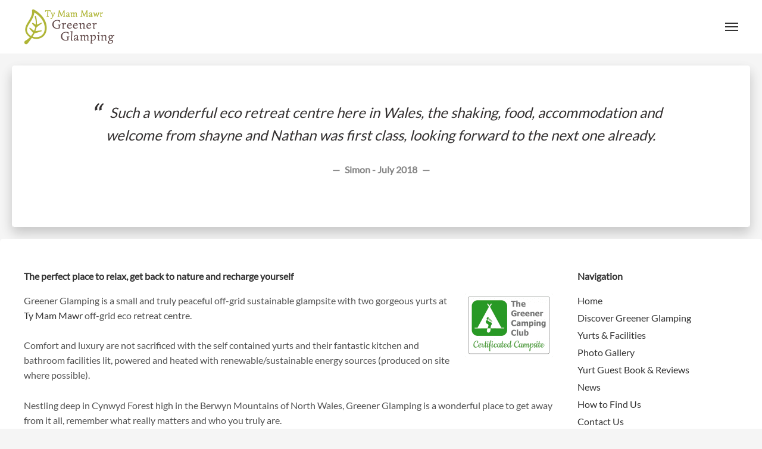

--- FILE ---
content_type: text/html; charset=utf-8
request_url: https://www.google.com/recaptcha/api2/anchor?ar=1&k=6LepeL0ZAAAAAMUXUCuW3gZOJ6wlpBFVCRUfVaDZ&co=aHR0cHM6Ly9ncmVlbmVyZ2xhbXBpbmcudWs6NDQz&hl=en&v=N67nZn4AqZkNcbeMu4prBgzg&size=invisible&anchor-ms=20000&execute-ms=30000&cb=r5ymomnglany
body_size: 48778
content:
<!DOCTYPE HTML><html dir="ltr" lang="en"><head><meta http-equiv="Content-Type" content="text/html; charset=UTF-8">
<meta http-equiv="X-UA-Compatible" content="IE=edge">
<title>reCAPTCHA</title>
<style type="text/css">
/* cyrillic-ext */
@font-face {
  font-family: 'Roboto';
  font-style: normal;
  font-weight: 400;
  font-stretch: 100%;
  src: url(//fonts.gstatic.com/s/roboto/v48/KFO7CnqEu92Fr1ME7kSn66aGLdTylUAMa3GUBHMdazTgWw.woff2) format('woff2');
  unicode-range: U+0460-052F, U+1C80-1C8A, U+20B4, U+2DE0-2DFF, U+A640-A69F, U+FE2E-FE2F;
}
/* cyrillic */
@font-face {
  font-family: 'Roboto';
  font-style: normal;
  font-weight: 400;
  font-stretch: 100%;
  src: url(//fonts.gstatic.com/s/roboto/v48/KFO7CnqEu92Fr1ME7kSn66aGLdTylUAMa3iUBHMdazTgWw.woff2) format('woff2');
  unicode-range: U+0301, U+0400-045F, U+0490-0491, U+04B0-04B1, U+2116;
}
/* greek-ext */
@font-face {
  font-family: 'Roboto';
  font-style: normal;
  font-weight: 400;
  font-stretch: 100%;
  src: url(//fonts.gstatic.com/s/roboto/v48/KFO7CnqEu92Fr1ME7kSn66aGLdTylUAMa3CUBHMdazTgWw.woff2) format('woff2');
  unicode-range: U+1F00-1FFF;
}
/* greek */
@font-face {
  font-family: 'Roboto';
  font-style: normal;
  font-weight: 400;
  font-stretch: 100%;
  src: url(//fonts.gstatic.com/s/roboto/v48/KFO7CnqEu92Fr1ME7kSn66aGLdTylUAMa3-UBHMdazTgWw.woff2) format('woff2');
  unicode-range: U+0370-0377, U+037A-037F, U+0384-038A, U+038C, U+038E-03A1, U+03A3-03FF;
}
/* math */
@font-face {
  font-family: 'Roboto';
  font-style: normal;
  font-weight: 400;
  font-stretch: 100%;
  src: url(//fonts.gstatic.com/s/roboto/v48/KFO7CnqEu92Fr1ME7kSn66aGLdTylUAMawCUBHMdazTgWw.woff2) format('woff2');
  unicode-range: U+0302-0303, U+0305, U+0307-0308, U+0310, U+0312, U+0315, U+031A, U+0326-0327, U+032C, U+032F-0330, U+0332-0333, U+0338, U+033A, U+0346, U+034D, U+0391-03A1, U+03A3-03A9, U+03B1-03C9, U+03D1, U+03D5-03D6, U+03F0-03F1, U+03F4-03F5, U+2016-2017, U+2034-2038, U+203C, U+2040, U+2043, U+2047, U+2050, U+2057, U+205F, U+2070-2071, U+2074-208E, U+2090-209C, U+20D0-20DC, U+20E1, U+20E5-20EF, U+2100-2112, U+2114-2115, U+2117-2121, U+2123-214F, U+2190, U+2192, U+2194-21AE, U+21B0-21E5, U+21F1-21F2, U+21F4-2211, U+2213-2214, U+2216-22FF, U+2308-230B, U+2310, U+2319, U+231C-2321, U+2336-237A, U+237C, U+2395, U+239B-23B7, U+23D0, U+23DC-23E1, U+2474-2475, U+25AF, U+25B3, U+25B7, U+25BD, U+25C1, U+25CA, U+25CC, U+25FB, U+266D-266F, U+27C0-27FF, U+2900-2AFF, U+2B0E-2B11, U+2B30-2B4C, U+2BFE, U+3030, U+FF5B, U+FF5D, U+1D400-1D7FF, U+1EE00-1EEFF;
}
/* symbols */
@font-face {
  font-family: 'Roboto';
  font-style: normal;
  font-weight: 400;
  font-stretch: 100%;
  src: url(//fonts.gstatic.com/s/roboto/v48/KFO7CnqEu92Fr1ME7kSn66aGLdTylUAMaxKUBHMdazTgWw.woff2) format('woff2');
  unicode-range: U+0001-000C, U+000E-001F, U+007F-009F, U+20DD-20E0, U+20E2-20E4, U+2150-218F, U+2190, U+2192, U+2194-2199, U+21AF, U+21E6-21F0, U+21F3, U+2218-2219, U+2299, U+22C4-22C6, U+2300-243F, U+2440-244A, U+2460-24FF, U+25A0-27BF, U+2800-28FF, U+2921-2922, U+2981, U+29BF, U+29EB, U+2B00-2BFF, U+4DC0-4DFF, U+FFF9-FFFB, U+10140-1018E, U+10190-1019C, U+101A0, U+101D0-101FD, U+102E0-102FB, U+10E60-10E7E, U+1D2C0-1D2D3, U+1D2E0-1D37F, U+1F000-1F0FF, U+1F100-1F1AD, U+1F1E6-1F1FF, U+1F30D-1F30F, U+1F315, U+1F31C, U+1F31E, U+1F320-1F32C, U+1F336, U+1F378, U+1F37D, U+1F382, U+1F393-1F39F, U+1F3A7-1F3A8, U+1F3AC-1F3AF, U+1F3C2, U+1F3C4-1F3C6, U+1F3CA-1F3CE, U+1F3D4-1F3E0, U+1F3ED, U+1F3F1-1F3F3, U+1F3F5-1F3F7, U+1F408, U+1F415, U+1F41F, U+1F426, U+1F43F, U+1F441-1F442, U+1F444, U+1F446-1F449, U+1F44C-1F44E, U+1F453, U+1F46A, U+1F47D, U+1F4A3, U+1F4B0, U+1F4B3, U+1F4B9, U+1F4BB, U+1F4BF, U+1F4C8-1F4CB, U+1F4D6, U+1F4DA, U+1F4DF, U+1F4E3-1F4E6, U+1F4EA-1F4ED, U+1F4F7, U+1F4F9-1F4FB, U+1F4FD-1F4FE, U+1F503, U+1F507-1F50B, U+1F50D, U+1F512-1F513, U+1F53E-1F54A, U+1F54F-1F5FA, U+1F610, U+1F650-1F67F, U+1F687, U+1F68D, U+1F691, U+1F694, U+1F698, U+1F6AD, U+1F6B2, U+1F6B9-1F6BA, U+1F6BC, U+1F6C6-1F6CF, U+1F6D3-1F6D7, U+1F6E0-1F6EA, U+1F6F0-1F6F3, U+1F6F7-1F6FC, U+1F700-1F7FF, U+1F800-1F80B, U+1F810-1F847, U+1F850-1F859, U+1F860-1F887, U+1F890-1F8AD, U+1F8B0-1F8BB, U+1F8C0-1F8C1, U+1F900-1F90B, U+1F93B, U+1F946, U+1F984, U+1F996, U+1F9E9, U+1FA00-1FA6F, U+1FA70-1FA7C, U+1FA80-1FA89, U+1FA8F-1FAC6, U+1FACE-1FADC, U+1FADF-1FAE9, U+1FAF0-1FAF8, U+1FB00-1FBFF;
}
/* vietnamese */
@font-face {
  font-family: 'Roboto';
  font-style: normal;
  font-weight: 400;
  font-stretch: 100%;
  src: url(//fonts.gstatic.com/s/roboto/v48/KFO7CnqEu92Fr1ME7kSn66aGLdTylUAMa3OUBHMdazTgWw.woff2) format('woff2');
  unicode-range: U+0102-0103, U+0110-0111, U+0128-0129, U+0168-0169, U+01A0-01A1, U+01AF-01B0, U+0300-0301, U+0303-0304, U+0308-0309, U+0323, U+0329, U+1EA0-1EF9, U+20AB;
}
/* latin-ext */
@font-face {
  font-family: 'Roboto';
  font-style: normal;
  font-weight: 400;
  font-stretch: 100%;
  src: url(//fonts.gstatic.com/s/roboto/v48/KFO7CnqEu92Fr1ME7kSn66aGLdTylUAMa3KUBHMdazTgWw.woff2) format('woff2');
  unicode-range: U+0100-02BA, U+02BD-02C5, U+02C7-02CC, U+02CE-02D7, U+02DD-02FF, U+0304, U+0308, U+0329, U+1D00-1DBF, U+1E00-1E9F, U+1EF2-1EFF, U+2020, U+20A0-20AB, U+20AD-20C0, U+2113, U+2C60-2C7F, U+A720-A7FF;
}
/* latin */
@font-face {
  font-family: 'Roboto';
  font-style: normal;
  font-weight: 400;
  font-stretch: 100%;
  src: url(//fonts.gstatic.com/s/roboto/v48/KFO7CnqEu92Fr1ME7kSn66aGLdTylUAMa3yUBHMdazQ.woff2) format('woff2');
  unicode-range: U+0000-00FF, U+0131, U+0152-0153, U+02BB-02BC, U+02C6, U+02DA, U+02DC, U+0304, U+0308, U+0329, U+2000-206F, U+20AC, U+2122, U+2191, U+2193, U+2212, U+2215, U+FEFF, U+FFFD;
}
/* cyrillic-ext */
@font-face {
  font-family: 'Roboto';
  font-style: normal;
  font-weight: 500;
  font-stretch: 100%;
  src: url(//fonts.gstatic.com/s/roboto/v48/KFO7CnqEu92Fr1ME7kSn66aGLdTylUAMa3GUBHMdazTgWw.woff2) format('woff2');
  unicode-range: U+0460-052F, U+1C80-1C8A, U+20B4, U+2DE0-2DFF, U+A640-A69F, U+FE2E-FE2F;
}
/* cyrillic */
@font-face {
  font-family: 'Roboto';
  font-style: normal;
  font-weight: 500;
  font-stretch: 100%;
  src: url(//fonts.gstatic.com/s/roboto/v48/KFO7CnqEu92Fr1ME7kSn66aGLdTylUAMa3iUBHMdazTgWw.woff2) format('woff2');
  unicode-range: U+0301, U+0400-045F, U+0490-0491, U+04B0-04B1, U+2116;
}
/* greek-ext */
@font-face {
  font-family: 'Roboto';
  font-style: normal;
  font-weight: 500;
  font-stretch: 100%;
  src: url(//fonts.gstatic.com/s/roboto/v48/KFO7CnqEu92Fr1ME7kSn66aGLdTylUAMa3CUBHMdazTgWw.woff2) format('woff2');
  unicode-range: U+1F00-1FFF;
}
/* greek */
@font-face {
  font-family: 'Roboto';
  font-style: normal;
  font-weight: 500;
  font-stretch: 100%;
  src: url(//fonts.gstatic.com/s/roboto/v48/KFO7CnqEu92Fr1ME7kSn66aGLdTylUAMa3-UBHMdazTgWw.woff2) format('woff2');
  unicode-range: U+0370-0377, U+037A-037F, U+0384-038A, U+038C, U+038E-03A1, U+03A3-03FF;
}
/* math */
@font-face {
  font-family: 'Roboto';
  font-style: normal;
  font-weight: 500;
  font-stretch: 100%;
  src: url(//fonts.gstatic.com/s/roboto/v48/KFO7CnqEu92Fr1ME7kSn66aGLdTylUAMawCUBHMdazTgWw.woff2) format('woff2');
  unicode-range: U+0302-0303, U+0305, U+0307-0308, U+0310, U+0312, U+0315, U+031A, U+0326-0327, U+032C, U+032F-0330, U+0332-0333, U+0338, U+033A, U+0346, U+034D, U+0391-03A1, U+03A3-03A9, U+03B1-03C9, U+03D1, U+03D5-03D6, U+03F0-03F1, U+03F4-03F5, U+2016-2017, U+2034-2038, U+203C, U+2040, U+2043, U+2047, U+2050, U+2057, U+205F, U+2070-2071, U+2074-208E, U+2090-209C, U+20D0-20DC, U+20E1, U+20E5-20EF, U+2100-2112, U+2114-2115, U+2117-2121, U+2123-214F, U+2190, U+2192, U+2194-21AE, U+21B0-21E5, U+21F1-21F2, U+21F4-2211, U+2213-2214, U+2216-22FF, U+2308-230B, U+2310, U+2319, U+231C-2321, U+2336-237A, U+237C, U+2395, U+239B-23B7, U+23D0, U+23DC-23E1, U+2474-2475, U+25AF, U+25B3, U+25B7, U+25BD, U+25C1, U+25CA, U+25CC, U+25FB, U+266D-266F, U+27C0-27FF, U+2900-2AFF, U+2B0E-2B11, U+2B30-2B4C, U+2BFE, U+3030, U+FF5B, U+FF5D, U+1D400-1D7FF, U+1EE00-1EEFF;
}
/* symbols */
@font-face {
  font-family: 'Roboto';
  font-style: normal;
  font-weight: 500;
  font-stretch: 100%;
  src: url(//fonts.gstatic.com/s/roboto/v48/KFO7CnqEu92Fr1ME7kSn66aGLdTylUAMaxKUBHMdazTgWw.woff2) format('woff2');
  unicode-range: U+0001-000C, U+000E-001F, U+007F-009F, U+20DD-20E0, U+20E2-20E4, U+2150-218F, U+2190, U+2192, U+2194-2199, U+21AF, U+21E6-21F0, U+21F3, U+2218-2219, U+2299, U+22C4-22C6, U+2300-243F, U+2440-244A, U+2460-24FF, U+25A0-27BF, U+2800-28FF, U+2921-2922, U+2981, U+29BF, U+29EB, U+2B00-2BFF, U+4DC0-4DFF, U+FFF9-FFFB, U+10140-1018E, U+10190-1019C, U+101A0, U+101D0-101FD, U+102E0-102FB, U+10E60-10E7E, U+1D2C0-1D2D3, U+1D2E0-1D37F, U+1F000-1F0FF, U+1F100-1F1AD, U+1F1E6-1F1FF, U+1F30D-1F30F, U+1F315, U+1F31C, U+1F31E, U+1F320-1F32C, U+1F336, U+1F378, U+1F37D, U+1F382, U+1F393-1F39F, U+1F3A7-1F3A8, U+1F3AC-1F3AF, U+1F3C2, U+1F3C4-1F3C6, U+1F3CA-1F3CE, U+1F3D4-1F3E0, U+1F3ED, U+1F3F1-1F3F3, U+1F3F5-1F3F7, U+1F408, U+1F415, U+1F41F, U+1F426, U+1F43F, U+1F441-1F442, U+1F444, U+1F446-1F449, U+1F44C-1F44E, U+1F453, U+1F46A, U+1F47D, U+1F4A3, U+1F4B0, U+1F4B3, U+1F4B9, U+1F4BB, U+1F4BF, U+1F4C8-1F4CB, U+1F4D6, U+1F4DA, U+1F4DF, U+1F4E3-1F4E6, U+1F4EA-1F4ED, U+1F4F7, U+1F4F9-1F4FB, U+1F4FD-1F4FE, U+1F503, U+1F507-1F50B, U+1F50D, U+1F512-1F513, U+1F53E-1F54A, U+1F54F-1F5FA, U+1F610, U+1F650-1F67F, U+1F687, U+1F68D, U+1F691, U+1F694, U+1F698, U+1F6AD, U+1F6B2, U+1F6B9-1F6BA, U+1F6BC, U+1F6C6-1F6CF, U+1F6D3-1F6D7, U+1F6E0-1F6EA, U+1F6F0-1F6F3, U+1F6F7-1F6FC, U+1F700-1F7FF, U+1F800-1F80B, U+1F810-1F847, U+1F850-1F859, U+1F860-1F887, U+1F890-1F8AD, U+1F8B0-1F8BB, U+1F8C0-1F8C1, U+1F900-1F90B, U+1F93B, U+1F946, U+1F984, U+1F996, U+1F9E9, U+1FA00-1FA6F, U+1FA70-1FA7C, U+1FA80-1FA89, U+1FA8F-1FAC6, U+1FACE-1FADC, U+1FADF-1FAE9, U+1FAF0-1FAF8, U+1FB00-1FBFF;
}
/* vietnamese */
@font-face {
  font-family: 'Roboto';
  font-style: normal;
  font-weight: 500;
  font-stretch: 100%;
  src: url(//fonts.gstatic.com/s/roboto/v48/KFO7CnqEu92Fr1ME7kSn66aGLdTylUAMa3OUBHMdazTgWw.woff2) format('woff2');
  unicode-range: U+0102-0103, U+0110-0111, U+0128-0129, U+0168-0169, U+01A0-01A1, U+01AF-01B0, U+0300-0301, U+0303-0304, U+0308-0309, U+0323, U+0329, U+1EA0-1EF9, U+20AB;
}
/* latin-ext */
@font-face {
  font-family: 'Roboto';
  font-style: normal;
  font-weight: 500;
  font-stretch: 100%;
  src: url(//fonts.gstatic.com/s/roboto/v48/KFO7CnqEu92Fr1ME7kSn66aGLdTylUAMa3KUBHMdazTgWw.woff2) format('woff2');
  unicode-range: U+0100-02BA, U+02BD-02C5, U+02C7-02CC, U+02CE-02D7, U+02DD-02FF, U+0304, U+0308, U+0329, U+1D00-1DBF, U+1E00-1E9F, U+1EF2-1EFF, U+2020, U+20A0-20AB, U+20AD-20C0, U+2113, U+2C60-2C7F, U+A720-A7FF;
}
/* latin */
@font-face {
  font-family: 'Roboto';
  font-style: normal;
  font-weight: 500;
  font-stretch: 100%;
  src: url(//fonts.gstatic.com/s/roboto/v48/KFO7CnqEu92Fr1ME7kSn66aGLdTylUAMa3yUBHMdazQ.woff2) format('woff2');
  unicode-range: U+0000-00FF, U+0131, U+0152-0153, U+02BB-02BC, U+02C6, U+02DA, U+02DC, U+0304, U+0308, U+0329, U+2000-206F, U+20AC, U+2122, U+2191, U+2193, U+2212, U+2215, U+FEFF, U+FFFD;
}
/* cyrillic-ext */
@font-face {
  font-family: 'Roboto';
  font-style: normal;
  font-weight: 900;
  font-stretch: 100%;
  src: url(//fonts.gstatic.com/s/roboto/v48/KFO7CnqEu92Fr1ME7kSn66aGLdTylUAMa3GUBHMdazTgWw.woff2) format('woff2');
  unicode-range: U+0460-052F, U+1C80-1C8A, U+20B4, U+2DE0-2DFF, U+A640-A69F, U+FE2E-FE2F;
}
/* cyrillic */
@font-face {
  font-family: 'Roboto';
  font-style: normal;
  font-weight: 900;
  font-stretch: 100%;
  src: url(//fonts.gstatic.com/s/roboto/v48/KFO7CnqEu92Fr1ME7kSn66aGLdTylUAMa3iUBHMdazTgWw.woff2) format('woff2');
  unicode-range: U+0301, U+0400-045F, U+0490-0491, U+04B0-04B1, U+2116;
}
/* greek-ext */
@font-face {
  font-family: 'Roboto';
  font-style: normal;
  font-weight: 900;
  font-stretch: 100%;
  src: url(//fonts.gstatic.com/s/roboto/v48/KFO7CnqEu92Fr1ME7kSn66aGLdTylUAMa3CUBHMdazTgWw.woff2) format('woff2');
  unicode-range: U+1F00-1FFF;
}
/* greek */
@font-face {
  font-family: 'Roboto';
  font-style: normal;
  font-weight: 900;
  font-stretch: 100%;
  src: url(//fonts.gstatic.com/s/roboto/v48/KFO7CnqEu92Fr1ME7kSn66aGLdTylUAMa3-UBHMdazTgWw.woff2) format('woff2');
  unicode-range: U+0370-0377, U+037A-037F, U+0384-038A, U+038C, U+038E-03A1, U+03A3-03FF;
}
/* math */
@font-face {
  font-family: 'Roboto';
  font-style: normal;
  font-weight: 900;
  font-stretch: 100%;
  src: url(//fonts.gstatic.com/s/roboto/v48/KFO7CnqEu92Fr1ME7kSn66aGLdTylUAMawCUBHMdazTgWw.woff2) format('woff2');
  unicode-range: U+0302-0303, U+0305, U+0307-0308, U+0310, U+0312, U+0315, U+031A, U+0326-0327, U+032C, U+032F-0330, U+0332-0333, U+0338, U+033A, U+0346, U+034D, U+0391-03A1, U+03A3-03A9, U+03B1-03C9, U+03D1, U+03D5-03D6, U+03F0-03F1, U+03F4-03F5, U+2016-2017, U+2034-2038, U+203C, U+2040, U+2043, U+2047, U+2050, U+2057, U+205F, U+2070-2071, U+2074-208E, U+2090-209C, U+20D0-20DC, U+20E1, U+20E5-20EF, U+2100-2112, U+2114-2115, U+2117-2121, U+2123-214F, U+2190, U+2192, U+2194-21AE, U+21B0-21E5, U+21F1-21F2, U+21F4-2211, U+2213-2214, U+2216-22FF, U+2308-230B, U+2310, U+2319, U+231C-2321, U+2336-237A, U+237C, U+2395, U+239B-23B7, U+23D0, U+23DC-23E1, U+2474-2475, U+25AF, U+25B3, U+25B7, U+25BD, U+25C1, U+25CA, U+25CC, U+25FB, U+266D-266F, U+27C0-27FF, U+2900-2AFF, U+2B0E-2B11, U+2B30-2B4C, U+2BFE, U+3030, U+FF5B, U+FF5D, U+1D400-1D7FF, U+1EE00-1EEFF;
}
/* symbols */
@font-face {
  font-family: 'Roboto';
  font-style: normal;
  font-weight: 900;
  font-stretch: 100%;
  src: url(//fonts.gstatic.com/s/roboto/v48/KFO7CnqEu92Fr1ME7kSn66aGLdTylUAMaxKUBHMdazTgWw.woff2) format('woff2');
  unicode-range: U+0001-000C, U+000E-001F, U+007F-009F, U+20DD-20E0, U+20E2-20E4, U+2150-218F, U+2190, U+2192, U+2194-2199, U+21AF, U+21E6-21F0, U+21F3, U+2218-2219, U+2299, U+22C4-22C6, U+2300-243F, U+2440-244A, U+2460-24FF, U+25A0-27BF, U+2800-28FF, U+2921-2922, U+2981, U+29BF, U+29EB, U+2B00-2BFF, U+4DC0-4DFF, U+FFF9-FFFB, U+10140-1018E, U+10190-1019C, U+101A0, U+101D0-101FD, U+102E0-102FB, U+10E60-10E7E, U+1D2C0-1D2D3, U+1D2E0-1D37F, U+1F000-1F0FF, U+1F100-1F1AD, U+1F1E6-1F1FF, U+1F30D-1F30F, U+1F315, U+1F31C, U+1F31E, U+1F320-1F32C, U+1F336, U+1F378, U+1F37D, U+1F382, U+1F393-1F39F, U+1F3A7-1F3A8, U+1F3AC-1F3AF, U+1F3C2, U+1F3C4-1F3C6, U+1F3CA-1F3CE, U+1F3D4-1F3E0, U+1F3ED, U+1F3F1-1F3F3, U+1F3F5-1F3F7, U+1F408, U+1F415, U+1F41F, U+1F426, U+1F43F, U+1F441-1F442, U+1F444, U+1F446-1F449, U+1F44C-1F44E, U+1F453, U+1F46A, U+1F47D, U+1F4A3, U+1F4B0, U+1F4B3, U+1F4B9, U+1F4BB, U+1F4BF, U+1F4C8-1F4CB, U+1F4D6, U+1F4DA, U+1F4DF, U+1F4E3-1F4E6, U+1F4EA-1F4ED, U+1F4F7, U+1F4F9-1F4FB, U+1F4FD-1F4FE, U+1F503, U+1F507-1F50B, U+1F50D, U+1F512-1F513, U+1F53E-1F54A, U+1F54F-1F5FA, U+1F610, U+1F650-1F67F, U+1F687, U+1F68D, U+1F691, U+1F694, U+1F698, U+1F6AD, U+1F6B2, U+1F6B9-1F6BA, U+1F6BC, U+1F6C6-1F6CF, U+1F6D3-1F6D7, U+1F6E0-1F6EA, U+1F6F0-1F6F3, U+1F6F7-1F6FC, U+1F700-1F7FF, U+1F800-1F80B, U+1F810-1F847, U+1F850-1F859, U+1F860-1F887, U+1F890-1F8AD, U+1F8B0-1F8BB, U+1F8C0-1F8C1, U+1F900-1F90B, U+1F93B, U+1F946, U+1F984, U+1F996, U+1F9E9, U+1FA00-1FA6F, U+1FA70-1FA7C, U+1FA80-1FA89, U+1FA8F-1FAC6, U+1FACE-1FADC, U+1FADF-1FAE9, U+1FAF0-1FAF8, U+1FB00-1FBFF;
}
/* vietnamese */
@font-face {
  font-family: 'Roboto';
  font-style: normal;
  font-weight: 900;
  font-stretch: 100%;
  src: url(//fonts.gstatic.com/s/roboto/v48/KFO7CnqEu92Fr1ME7kSn66aGLdTylUAMa3OUBHMdazTgWw.woff2) format('woff2');
  unicode-range: U+0102-0103, U+0110-0111, U+0128-0129, U+0168-0169, U+01A0-01A1, U+01AF-01B0, U+0300-0301, U+0303-0304, U+0308-0309, U+0323, U+0329, U+1EA0-1EF9, U+20AB;
}
/* latin-ext */
@font-face {
  font-family: 'Roboto';
  font-style: normal;
  font-weight: 900;
  font-stretch: 100%;
  src: url(//fonts.gstatic.com/s/roboto/v48/KFO7CnqEu92Fr1ME7kSn66aGLdTylUAMa3KUBHMdazTgWw.woff2) format('woff2');
  unicode-range: U+0100-02BA, U+02BD-02C5, U+02C7-02CC, U+02CE-02D7, U+02DD-02FF, U+0304, U+0308, U+0329, U+1D00-1DBF, U+1E00-1E9F, U+1EF2-1EFF, U+2020, U+20A0-20AB, U+20AD-20C0, U+2113, U+2C60-2C7F, U+A720-A7FF;
}
/* latin */
@font-face {
  font-family: 'Roboto';
  font-style: normal;
  font-weight: 900;
  font-stretch: 100%;
  src: url(//fonts.gstatic.com/s/roboto/v48/KFO7CnqEu92Fr1ME7kSn66aGLdTylUAMa3yUBHMdazQ.woff2) format('woff2');
  unicode-range: U+0000-00FF, U+0131, U+0152-0153, U+02BB-02BC, U+02C6, U+02DA, U+02DC, U+0304, U+0308, U+0329, U+2000-206F, U+20AC, U+2122, U+2191, U+2193, U+2212, U+2215, U+FEFF, U+FFFD;
}

</style>
<link rel="stylesheet" type="text/css" href="https://www.gstatic.com/recaptcha/releases/N67nZn4AqZkNcbeMu4prBgzg/styles__ltr.css">
<script nonce="hTNjyGr8Hi7ezeADW3r15w" type="text/javascript">window['__recaptcha_api'] = 'https://www.google.com/recaptcha/api2/';</script>
<script type="text/javascript" src="https://www.gstatic.com/recaptcha/releases/N67nZn4AqZkNcbeMu4prBgzg/recaptcha__en.js" nonce="hTNjyGr8Hi7ezeADW3r15w">
      
    </script></head>
<body><div id="rc-anchor-alert" class="rc-anchor-alert"></div>
<input type="hidden" id="recaptcha-token" value="[base64]">
<script type="text/javascript" nonce="hTNjyGr8Hi7ezeADW3r15w">
      recaptcha.anchor.Main.init("[\x22ainput\x22,[\x22bgdata\x22,\x22\x22,\[base64]/[base64]/[base64]/bmV3IHJbeF0oY1swXSk6RT09Mj9uZXcgclt4XShjWzBdLGNbMV0pOkU9PTM/bmV3IHJbeF0oY1swXSxjWzFdLGNbMl0pOkU9PTQ/[base64]/[base64]/[base64]/[base64]/[base64]/[base64]/[base64]/[base64]\x22,\[base64]\\u003d\x22,\x22MF3CsW7ChMORwpPCtlcjTzZ2w4jDlHDClDxXPXJCw4TDvjBbSTBuLMKdYsOFLBvDnsK7fMO7w6EdTHRswozCpcOFL8KALjoHEcOlw7LCnTbCl0o1wp3DscOIwonCksOfw5jCvMKWwok+w5HCncKxPcKswrnCvRdwwqQfTXrCgcKuw63Dm8KnEsOebVjDq8OkXz/DuFrDqsK7w7ArAcK6w7/DglrCvMKvdQl/PsKKY8OMwofDq8KrwoAGwqrDtF8ww5zDosKvw6JaG8O0U8KtYnDClcODAsKGwosaOWQ3X8KBw69swqJyP8KmMMKow4/CpxXCq8KnHcOmZk7Dv8O+acKYNsOew4N3woHCkMOSexY4YcO5UwENw4Fgw5RbfxIdacObZwNgVcKnJy7DgErCk8Knw5ZDw63CkMK/w53CisKyWGAzwqZlacK3DhvDiMKbwrZSRxtowozCuCPDoCIwMcOOwotBwr1HeMKxXMOwwpfDo1c5SzdOXUrDmUDCqHzCtcOdwovDjMKUBcK/[base64]/[base64]/CmsK+TwXDsMKMJR8gHMK4W8O/wr3DtRzDusKuw6nDisOKwovDo3VRNBkawp8ldAzDqcKCw4Y9w7M6w5wWwqXDs8KrExs9w655w6bCtWjDucOdLsOnMMOqwr7Di8KgR0A1woUBWn4FKMKXw5XCnDLDicKawpwwScKlMScnw5jDtV7Duj/[base64]/BsO2esK1X8OhAsK9wrxwwpIJw6/DlnERwpzDqlVbwojCgi1Bw7jDikFRTSVUYsKcwqY4NMKxDcKyRcOZBcORZEwQwqB4FCPDqMOPwpXDpTDCnWkWw5FxFcKhJcK8wpLDmlVAdcKLw4jCmT5vw4HDk8OywrB9w6DCo8KzIxvCscOjZlMsw4TCp8KAw48Rwo40w7vDgitTwrjDs15Vw4nCu8OlFcK/[base64]/Cqhs+YmbCmzQDw47CtHFpWcKoSsKWZn7CknHDkmRJaMO1IsK/worCsE5ww6nCocKAwrpoAC3CmntMBWHDkFBjw5HDtXjCinXCgRRawoB1wq3Cv3tWCEkJbsK/PHMPZsO2wp0vw6Mxw5U6wo8Eaw3DgSFuO8OuWcKjw4XCmMOiw6zCv208fcONw5IDfsOqIkcTSVAVwqcQwrhvwpnDrMKDAMOew6HDpcO0aA03D3DDnsOdwrkEw5VKwp/DtDfCosKPwqNHwpfClA/CssOoFzQdIlDDpcOlfjo5w4/[base64]/CoDkqcsKFFnHDtgDCpsK0fxh3w5o+aXrDsi8qwovCgxfCq3h3w6Z2w7jDqHElGcOEdsKTwrMFwq06wqhjwrrDu8KAwozCnhbDoMOfayHDiMOhI8KcaUvDgjEhwrkRCcK4w4zCpsOjw4ldwot4woA3cG3DjWrCo1RQw4/Dj8KSWMOyKmYswro4wrPDrMKUw7HCgMOiw4zDg8KpwqdWw444DAUzwqYiRcOiw6TDlzJLHhI0dcOkwqrDpcODNU/DlH3DtBBORsKPw6HDvMK3wojChmtywpXDt8O/dcOgwo5HMQnCgsK8bBgRw6jDqBPDmiNWwoI5DEpcekfDs0vCvsKIISDDu8KRwrMub8OjworDncOgw7DCq8KTwpXDlkjCt1/[base64]/DusKDG8KxDD/CvwrCjHhzwoB1wos+V8O6XmxHwofCl8ONw4LDiMO/wp7DgcO8KsK1O8KlwrvCtsKZwobDscKeG8O/wrA9wrpARMO5w7XDsMOyw6bDl8Kjw7bCtgVPwp3Crl9rNTDCtg3CigUHwobCkcOyXcOzwqTDhsKNw7oSXlLDiR/DosKrwo/[base64]/Dv8KnFsOgVFHDvi47QcKJw5bCtTHDocOMVH46wqMswpE4wp5KGn0zw7J+w5jDqD9ACMOjTcK5wqYYU2k7MUjCuzsJwo/DokXDqsKKbFvDgsOkNcOEw7DDuMOhR8O8LcOIBVXDhcOjLg5Ow5cvfsOXJcOXwq7DmjUJG3/Dkw0Dw6J2w5chXA4vXcKkI8KCwo86w7sIw7FgcsKVwpx/w55wasOPDcK7wroPw4vCnMOMPQRUMSnCncONwoLDrMOrw5TDusOGwrZ8B2rDjMOcUsO1w6jCqhdDRcKjw6kffm3CrsONw6TDnh7DvcOzOBXDi1HCsGZCAMO6AjzCr8O4w60aw77Ck2c6EUw/GsO3w4MDV8Kxw5E7VVjDpcKUXUjCj8Omw5FIw4nDucKBw6gWQQUxw4/CngZRw5dGciYkw6zCp8OQw4fDgcKvw7srwoTCuXVCwqTCicK8LMOHw4BmZ8O9CD7Cj17CtcOvw4LCplcefcOPwoZVT3AwIT/CmMO6EDDCgMOpw5pPwoVRY2/[base64]/DicOGwpPDpcOxPUcxwpjCjsKBwpMoUWnDmcOvZmjDhsObUF3DksOHw5YoVMOcc8Kgwo4+YVPDrMKpw4vDlnbCjcOYw7LCmGrDksK+w4c2dXMrAlwGw7/DqsO0aWzCp1MdfsKxw4E7w79NwqUEGUHCocO7JUXCisK3O8OAw6jDkxM/wr3Cvlc4w6RFwq/CnA/DnMOmw5ZCLcKKwqnDi8O7w6TCrMKHwppXEDHDngALfsOOwqXDpMK/wqnDlMOew6/CrMKQLcOsamDCnsOXwoYVKFhSJMKSG3nChcODwpTDnsOPLMOhw7HDqTLDlcK2wpPCg0JSw6fDm8K+AsOua8ODSnwtEMKLXGBUEmLDok5zw6wHEhdQVsOmw6/Dg1vDnXbDrsOEF8OObMOMwrjCocKywrnCiB8Ow6tkwqkrTSYzwrjDvMKGZ0kpUsOYwoVYAsKEwobCsAjDtsK0DcKrWMK5ScK9e8Kww7BswrZ/[base64]/eT4oUGwLUsOaw4JZw4UHwqUfwpPCpxcLZHp0Z8KWD8K2dEHCg8OeIHN7woHDosOswqzChHfDlULCrMOUwrjCm8Kww6Y3wrDDscOew5vCiBpyacKuw7XDu8K9w6MCXsObw6XCocOlwoggLsOjPSHCq1cKwqPCpsKCH0TDoDhHw6NpJid/amrCqMO4QzEjwpdxwrsEdyFPRlUrw6LDpsOTw6ItwqYldEhcVMKKGT1QHcKswqXCj8KLWsOQXcO3w5jCnMKKJcOZNsO9w4lRwpY9woPCmsKDwrs/w5ROwprDlcK1AcKqa8K7ABLDpMKdw7QvIFfChsOAGH/[base64]/[base64]/DgkLDocKCFcO9Z8O0YHB/woVbVT9sQFN+wrEEw5TDmMKCH8Kkwo/Ck1nCkMOfd8Ojw5lbwpIzw6AGL0lwfFjCo3M9IcO2wqFUeSrDt8OjYB1Nw715EsOlH8OtdQMiw6szBsKBw5TCgsKiTEzCvcO7JVoFw6MSBS1QVMKKwqzCmGogOsO8w7DDqMK+wrrDuBTCu8OFw7TDosOoUMOdwrHDm8OBBcKgwrTDnsO9w4E8ccOuwq5Jw5/Cjyhfw64Bw4cxwoUxXxDDrT1Rwq9Ob8ObY8ODVsKjw5NPG8KsQcKlw6/CrcOYecKowrLClws0fizCiXbDgDjCq8KVwoN2woQowoB+EMK3wq5/w5NOEUfCmMO/wqfCvcOdwpjDm8OewobDhG/Dn8KKw4pKwrMCw7HDkmzCtjbClAMva8O4w4JUw6/DkR7DoG/[base64]/GHgIw7TCukt2wpcCwoPCnnTDvFZ6HcKETAXCm8K3wopsaCnDpmTCpCBuw6TDmMKldsOWw6Biw6XChcO2OHcrRMOew6nCs8KHZMOVaAvDrksjX8Kbw4/Cijdgw7AvwrIxV1LDvcODWRLDgk1/csKPw7MDbW/CplnDn8Kaw57DiA/CtsKnw4RTwrnDqwlrJmEUPl9Xw5wzw7LCqR3Cmx/[base64]/[base64]/DkcKJw7jDtcOow497M8Odwr/DvsKKTsOMwrJnwrjDp8Kawo7CscKCPD0hwp5AfGrDoHTCqlTDiGPDhB/Dt8KEHAkIw7/DsSvDs3QQQhPCv8OnC8Ojwo/[base64]/[base64]/DvU97BcKawrQPScKDw5bCncOfTcKyZVLCv8O/[base64]/[base64]/Ds04PaMOYVMKiMsOdAMOaG8KvwoYnwqB1wqvDhcOMQRpUWMKBw5jCp1bDg3lxI8K1BBc7JHXDhEklFWnDhADDmcKTw7XCjXw/wpDDumZQRG9+SsO0wpE2w4F4w55fIG/CjnMBwqhqWGvCnQ/CjD/DrcOyw5vChBxlAMO4wpfDgcOuAkI/[base64]/[base64]/Cg2zCi054wrMDw5FRwpU5w6Epw7bDh8OdYcKdUMKjwqnCicO5wopbeMOoIQbCksKJw5XCs8KSwpYcIFjCoHPCnMOaHigpw7rDgMK2MRTCr3zDsBJtw4HCpsKoSBNPVk1tw58Bw6XCpzoAw5gGdcOAwqQTw4g5w6XCnCBvwr9LwoPDikdLN8K/CcOlGCLDqXpEfMONwpJVwrzCqBx/wp9WwrgZHMKZw6hQwq/[base64]/Dom/DicKpCcKww6dJw5krw6Fbwp1UVn7Dk1Qrw6kpK8Oyw4p+MMKWYsOEFhd+w4fDkCbChU/Cm0rDpz/[base64]/DtsKRGSvDlgY5OMObwpDDiMKyB8KoP2BNw6FMOcK3w4PClcK3w7PCg8Kuf0Q9wq3CmjJMEsK1w6TChwF1OAnDh8KNwqI8w4/[base64]/Cs0Y3w5Igw6rDqT/CscKmacKvwqzDlsOmw4JMDRdbw5hFFcOuwpvCjm/[base64]/[base64]/[base64]/CgcOTOA7CvQzCs0djLsOzwq7Co0A6wqfCqcKUF3lKw7/DiMOgd8KYIzTDtl3CnBYuwqhTYBHCmsOrw5VOfnvDgyfDk8OGH3nDq8KOKBl7DsK1ExFHwrnDhsOwWXwuw7ZJTWA2w4UzVBzDj8OQwrQuN8KYwoXCqcOYJjDCosOaw7PDsjnDusOVw40bw6pNfnjCvcOoJ8OkbGnCtsKzVT/CjMOfw4tkCgM3w7A+LWJfTcOJwoJXwr/CtcOmw5t6QD3CgVMLwoBLw7QPw4wFw6gqw4jCucOWw74nUcK3OAXDqsKMwrlOwqfDgnnDg8Ogw4l+PXMQw4LDmMK3w5V2Cz5Yw4rCgWXCm8OodcKZwrnCql1QwrlWw74Cw7nCi8K9w7t8TFDDljTDpQ/[base64]/Dk8OkwrDCnTjCvsOLSsK7w7YCwpfCliQ+Jk8VOcK2KRwCTcOSWcK9OhnCnRHDqcKXFigWwrAsw7t6wpLDpcOQCWMzGsORw5jClzbCpT/Ck8KLw4HCnWxrCw0GwpgnwpHCt0LCnUjCp1sXwo7DoQ7CqHTCnzPCuMOGw7cYwrx7UnnCn8O0w4gEwrV8NsO2wr/Cu8O0wobCkhB2wqHDjsKuDMOUwpPDu8O6w6pRw4jCtMKyw79CwrTCu8Okw7tDw4TCqmcMwqnCkMKJw7l1w4QAw6YHL8K3JRDDiS7DssKnwpoBwpbDqMOxZXrCucK9wq7CjW1lccKqw79ywqrCgsKoccK9PwTCmjDCgALDiEkJMMKmXFvCs8KBwoE/wpw1YsK7wo7Cq3PDlMOaM2HCk1xhDsKxcMKAIz/CqjfCiVPDhnJVesKowp7DrAVoCH55Rxl8ekZvw5ZbJwnDgXDDjsKnw7/CuFQEd2bDkzEaDE3DicONw4QvbcK1d2lPw6FKcHEgw7jDlMOdw6TDvwMWwoRNUiQrwo94w5jCthlewoNqGsKewpvCtsOmw703w6tvHsOBwqTDm8KmPsOjwqrDo3HDmQrCh8KZwrPDgwpvbQZlw5zDmz3CscOXFH7CkHt+wqfDlS7CmgMuwpRJwrLDlMOSwqJOwrXDsz/DpMO9w74MOTNsw6sABsOMw4LCl0bCnXjCizLCmMOYw5VDw5jDtsKVwrnCnC9NW8KSw57DtsKtw4o5C0jDtsKyw6UuQ8K/w6PCpcK+wrrDvcKvwq3DiALCgcOWwq5vwq5Jw6Q2NcKHXcKkwq1jP8K5w43CncONw58VVhUIeQTDrhXClFLDqmfCtFUGb8K5dsOMG8K+egt7w7ATOh/DljPCkcO9H8Knw6rCjERNwqVlf8OEP8K2woRTTMKvSsKZIjhsw7xZQyZqFsO0w63DmTPDtjMKwqnDmcK/[base64]/esKiAcKzw6DCkkItFSLClWTDskrDs8KFw7fDj8K8wo9cw4YUWBXDswDDpFrCnhPDucO8w5puIsKTwo1lRcKMOMOxJsO+w5/CuMOhw7dQwqxCw4fDvSgtw6R9wobDpQFVVMOUNcOww5PDkcOoWCV9woPDgB4JWw5YGwXDr8K2WsKGYDUseMOrXsKNwojDqcOewozDvsKuYy/Cp8ONWsOzw4jDjcOuZ2XDql4xw6zDisOTQSHCn8O1woLChHPCncK/T8O2VMOWNcK0w5jCp8OOOcOEwpZdw7JFYcOEw7Rfw7M0QVN0wp5dw4XDiMO4wpJ2wpzCgcOkwol/w6bDhVXDgsOPwpLDh3wTU8OWwqbDlF5ZwpwjdcOzw6JRLcKGNgFZw58ZYsOJMBc6w7oQw5Zqwq1CdmJcEkTDrMOTWgTCui81w4HDpcKQw67DuW7DqmTCv8KVw6gIw6PDsklEAsOJw7EBw4TCux3DigbDqsKzw63Cmz/Cj8OpwoHDjTDDjMO7wpPCs8KEw7nDm2UwQsO2wpwYwr/CnMOkXC/CgsOUV1jDmhrDniYAwp/DgD7DvFrDn8KRDkPCpsKFw71hZcK0NRIqMyDDo00qwoAGDj/DoR7Dp8Okw4E6wphkwrtdQ8Ouwrg4b8Kvwo4iXAA1w4LDkMOfBMOFRQMZwr4xX8KzwpslNBZxwoTCmsOaw7Jsf0nDm8KGAcKbwoPDhsKJw5zCjGLCrsKeJjTDhHPCrUbDuBdXA8Kuwp3CohDCv0AZWRTDsxsywpbDnMOuJ34fw7FIwrccwqvDvcOLw5k2wqUKwo/CmcKiP8OQd8KiGcKUwp3Cu8KPwplkXsOsf0t9w5vCicObaUVSLFZFeWBPw7vDm1MPEic6T2jDoWHCjwbCi11MwqfDgRtTw7vCkz/DgMOww4AVKgQbNsO7IWnDk8OvwpENZVHCvDIIw6rDssKPY8OwJQrDkSAow5klw5U7IMK8fcO2w5jCnMOSwrh7NT9GUmDDlTzDjzvDq8Oow7kNVsKvwqrDmlsWN13DkFnCl8K1w5/DoSw0wrPCgcO3PsOZcmAow7DDkkIAwrpqRcOAwp/[base64]/DmGHDgilFw47DhifDiSoOdGPCvnZjwoPDgMOawoDDriAjwozDrMOLw5/CtygCCMKywrlhwoRzLcOnGh/Cj8ObG8KlLnLCqMKMwpQmwrEbPsKbw7zDlhQgw6HCssO7LhXDtEc5w5oRw4nDhMODwoUuw5/CsAMow4U8wpoxRm/DlcOGLcOCZ8O2H8K/IMKvOFUjT19aEH3CgsO/wo3CqHFtwqBmwozDtsOELMOhwonCqCNFwr5lcVjDhz/Dnjs2w7cvGzDDsnM1wrNSw4pzBsKeOXVww6oxRMOFM0gFw5Z2wrvClAhJwqMJwrgzw5/[base64]/Du8Klw4dhRSYTMMO9w63DjThWMjnDhQnDtsOOwrwpw7nDpDfDkMOKWcOJwpnCl8Opw6dDwpl8w73ChsOmwp1Rwp1Ew7PCtsOkEMO9fsKjYH4/CsOlw7HCmcORBMKww7jCqnbDr8KTaiLDmMOjLxFOwrk5XsOVRcONCcORPcKJwoLDjC4Tw69Nw44rwocFw4LCrcKKwp3Dv0TDtl/CnX4UUMKbMMOQwqM+w5fDnzTCp8OUdsOLw646Qw89w6IVwroKbMKOw71oIic6wqbCrmpDFsObV3DDmgJlw65nKDnDkMKMdMOywr/CjHApw7zCg8KpXQHDq1NJw508HsKdVcOGAVFbBcKuw47DlsKPDQZ4PDU/woLDpw7CvU7CoMOxMDN6JMKqHcKrw40aPcK3wrDCnhHCiyrDlzPDmlsBwoo3d39Ywr/[base64]/[base64]/[base64]/DtMO+wrMiJcKSE8OIUcOyPmteChzCtsONLMKHw4nDosKpw6jCoGcWwqzCtGQZLV/CsCnDgVHCp8KEXT7CkcKzNV4cw6fCvMKHwrVKasKow5Itwp0CwoVyMQhzS8KCwrFZwp7CqnzDocKyLVDCpj/DvcKkwp1HTVhqFyLCjcOrGcKXMsKyEcOgw4kZwp3DgsOfNcO2wrACE8OLNGvDiDVlwqnCs8OTw6UPw4HCh8KAwpkdZ8KqfsKSGcKAZMKzHz7DoF9cwrpFw7nCl397wp/Ci8KLwpjDqwsJWsOVw6M4aR8xw4xlw6V1HMKGc8Krw5TDswU/eMK1I1vCokc/w6xwR1fCu8Kkw6ovw63CnMK6HH43wo8BVQdQw6xaFMOMw4RZcMOqw5bCslNPw4bDjMOFw4ksWVNjJMOebjV5wrxtOcKTw7HCm8KDw4wIwoTDgGlWwrl7wrdybz4oP8OWCG3DqTDDmMKUwoYpw50ww4sbVildNsK4fV/CqMK/NMO8Y297exnDqGdgwo3Dh3BNJsKswoV8wr1Ow4Q6wqxpegJEPsOjVsONw5VnwoxRw5/Dh8KYScK5wqdAexYrRMKnwpNzBCocak5iwpDCncOgT8K8JsOkKT3Cii7CmcOoGsKsGUJgw6nDnMKtXMOYwrwVM8KRBU7Ct8Ocw7/[base64]/DjUjDsizDp8KQZ1d+O8OJUsO2w4VAw6TDnXjClcK4w5nCkcOQw4svc3ZcasOnWi3Cv8OOAwIfw5U1wq7DtcOZw5HCpMKdwofDpD8gwrHDocOgwqhaw6LDpwZ0w6DDlsKFw5IPwrcIIcOKG8Oiw5XClVs+RXNKwr7DrcKTwqHCnmvDq2/CpCLCmVHCpSzCnGcowpZQejvCqsObw7HCsMKKw4ZkFwzDjsOGw7/DuRpZKMKUw6vChxJmwqxON1oJwoAEPHbDn1www7FRAVNkwprDhVozwoVaEsK/bETDoH/Cl8Ouw7zDk8OedsKwwpAbwqzCvcKWwpUiKMO0wrjDmMK9BMKsVQ3DicOsHQfDiFBcMcKSwqnCvsODTsKXbcK3wrjCuGzDjznDqRzCqCDCnMKDMyk9w4Riw7XDu8KPeyzDlFnCuXgmw7fCrMONF8KZwp9Cw41YwqnCg8O0fcOrDV7CvMKRw5bDvy/ConXDn8KAw7hCJMOIaX0RUMK0H8KMIMKzMUQKD8KvwrgECHvChMKraMOIw7ULwpM8aH99w65JwrrDlcK+fcKpwpkTw63Dk8O/woHDj2AMW8Kiwo/DklbDm8Opw5YUwplRwrvCjMObw57CuBpAw6BLwrVdwp3CojbCm1JgRndxEsKMwr8nWsO4w5XCiWHDh8O8w55xcsOoZ3vCiMKCIzRpRSQswqt8w4FDcHLDrMOoeG/Ds8KBLgUQwpJtOMOFw6XCkgbCgFXClBvDkMKWwoHCpcOAT8KFfWjDsGt8w6BNc8Khw6gww7ELF8OMHyzDgsKRYMKPw4zDqsK7W14YDMK3wrHDgGhSwqTCiVjCpMKsPcOENlfDhB/DiwfClcOhbFLCsAo5wqxyGGJ6PcOUw79kXMO5wqPCkG/DllHDt8KEwqPCpRNIwojDpzw9asOEwpDDjxvCuw9Jw57Cj38lwo/CtcKiXcKRasKBwp7DkEUmW3fCu3AOw6dxe0fDggs2wqvDlcKAfk8iwph4wop2wqs4w58cCsOOcMOlwrFawogsXDnDtSAoJ8OPw7fCkih8w4U6wp/[base64]/DmhMhNhLCmRQsH8KUwpfCjBHDmcOBEz/CkjN0JkZ8ZcK/[base64]/w6/DgMOIXh/Diw0/w7vCqcKLw6zCgcKZP2RAVCI6IMKlwp9TOcOYH0U7w5Y4w4HDjxDDksORw6sqe34Dwq56w4RZw4nDtA7Cq8Oyw6RjwrEBw5TCil9gEjLDnXjCt3JYOgsHc8KQwotBdcO5woTCvsKyEMODwoXChcOCFxQJHyfDl8OQw4oTaSvDsEUpKh8GBcOWBgnCpcKXw5kgajhDbS/DoMKOIsKeOsKnw4PDisOYIlvDnUnDkEVyw4jDpMO/IH/ChSpbVGTDm3Ufw60aScOHDznDtwTDr8KTVkc8HFTCmiolw7w4cHMAwpZFwrMWcWbDiMO1w7fCvWU7TcKnY8K4b8ONSx1MSMKhbcKXwoBzwp3Dsj0ba0zDqjhlGMORLVVHDTZ9J0sNID7CmVHClVnDlAJaw6Usw5QoQ8KUDQluBMKZwqvCjcOTw6/Drkl6w49GW8O1JsKfRRfCqAtEw6IBcGrDkDjDgMORw7TDlwlSVxbCgBQYZsKOwpJzHhFee1sVRkNBGmfCn1fDlcKcFD/Ckz/DkSDDsCLCoyDDqwLCjQzChsOwKsKTI0jDl8OkHkMrJ0dFfgzDhmsPS1ddVMKMw43Cv8OUZsOMZMOJMcKKSQAJYlElw4rCgMOoG0Nqw6LDtlrCosOmw6DDtkDCtn8bw5FnwoUkLcK0wovDmGkvwrvDnWfCvMOeKMOuw4d/FcK3ZA1jF8KTw69iwrDDnk/DmcOOw63CkcKYwrAGw5TCn1PCr8KCHcO2wpbDicOxwrLClEHCmgdPdUfCmhEIw41Mw7TCvjDDlcKdw7XDojkaa8KPw4nDrsO3K8ORwpw0w5nDncOMw7bDu8O6wqjDgcOBOjguRzkiw7JvKsOGNcKeR1RDXj9xw5fDmsOQwplYwrHDrhExwrAwwpjCkyLCow5kwrzDpw/Cj8KaQgpxWxjCo8KZIsO/w64Za8Kgw6rCkSfCjsKBJMOAG2DDtQgBw4jCsQTCkwACRMK8wojCogPClsOyG8KEVDY6fMOow4ALDCvCoQLCgXJjGMO/F8KgwrnDpT7DusOdT2DDm3PCiR4gZcKaw5nCuw7CvUvCumrDpxLDoV7ClEcwDT/[base64]/CmsOXPnYPXcKwa8O8w6JEZw/Dr8Oww5bDmzHCiMOXcMKFZsKDWcO9YAstDsONwoTDq1BtwqEZHXDDnQTDtizCjMOkE04yw5/[base64]/[base64]/DgRE8w6x3w7fDocK9GcOAdhkPw4fCg2dpwqLDkMO5wpHCgnQrZBTCjcKtw41DM3hOJsKcNwdHw6twwph4Rl3DvMOdDMO5wqZrw4pawqAIw4lhwroSw4TCrXrCk2M8PsOOFhk3bMOtKMOuPyLCtDcTBH5fakA+VMK2wp93wow0wo/DjcKiA8K9JMKvw5zCg8KDYkzCkMKrw7rDli4hwplOw4vDrMKmFMKEHcODFyJmwqVyd8OUCH81wpnDmyXDjHJJwrAxMjXDmMK7EW4lIBHDmMOVw4YcIcKAw4rChsOWw6DClyUaRXvCjcO/wqfDn258wovDhsOXw4cwwpvDncOiwprCj8KVFiswwp/DhVfCo25hwq7DnMK3w5UoJMKbwpQPM8OYwr4xM8KLwqLDt8KneMOlRsKfw4jCmhvDusKcw7YyUcOcKMKtUsOfw7LCv8O9R8OtcSLDsyMEw5xOw6HDqsOVN8OjWsONJcORC1c/BgvClQDDmMOGWD8dw4svw7rClhBfC1bCthB2YcOnEsO1w5HCu8O5wpPCsRPDlXTDj3Rvw4bCtBrCoMOZwqvDpyjCrMKQwphew4pRw6IPw6s6aD7CvAPDonI8w5nDmBZSH8KfwrA/[base64]/DrcK+FMOhw6JyUcOhXsKXMcKqS00wwotXwpRjwophwpbDpHNrw7JXZ1jCqGp5wrjDqsOCNig/aSJ/[base64]/w4ItAsK3w6hRSsKrw45PRcOrw594J8KSVMKEW8KXSMOjd8OKFxfClsKKw6BVwpvDshLCikPCpMO/woQXXA9zJlrCmsOCw57DlgXCk8KmbMKDPRICX8KMwqBQA8OiwrstasOOwrFnfcOOMsOMw6gFfcKWA8OIwr7Ch3BRw502USPDm3LClMKPwpfDrHEtLh3Dk8OAw5EOw6XClMKKw7bDgF/[base64]/woldwqvDk8KpwrrDsT3Dm8OEPMO2wqrCuQsRI0ETODHCpcKTwoJDw4pSwoU7EsKjf8KzwpDDiFbCjQoxw6N2G0rDj8KxwoFyXlVxH8KrwpQzeMOZRVBiw6U8wqZ/HX3CqcOzw5jCkcOKNgQew5zDtMKFwqnDoyfDulHDi3/Cl8Ocw4hhw4I0w5nDsQ3CoAQCwrIKay7Dl8K+Yx3DusKgLRzCsMOMCcK1fynDmsKuw5LCklE7DcO6w63CrR4Qw5Vlw7vDq0tqwpk6WAkrL8KjwrQAw4Zhw7VoUVF7wrwSwrRkF0QqfMK3w6zDsGIdw4FifUs3bFvDisKVw4FsY8ODI8O9BMOlBcKRw7LCujQQw7/Cp8K5DMKEw5dHAsOdQTpTU1RUwoA3w6BeBMK4dVDDn187EMO7w6zDp8Kjw6B8GT7DlcKsVQhodMK/wpTCjsO0w5zDhMKCw5bDncOhw4XDhklhRcKfwq8ZQzsFw4bDhhzDrcO1w5fDocO7acOEwrnCkMKiwo/CjlxJwqU0V8O/[base64]/wo7CilM9eMKiJ2lZwqXDhsOqwr1CwoB1w4LDuRkocsO+D8KHYx8FN1MpPU0QABPCgRLCoBHCg8Kmw6QnwrHDtMKibVIbKi5wwpZwfMOVwq3DtsKmwpV/[base64]/DtMKTEm5KZW0bAcKXYFc3wo8iI8O8w5bCsXpaN1TCqQ/[base64]/Du07Ch8K5w5fDnsOEwoDCucKvZsOHHcK3A8Kdw5p1w4p2w6x6wq7CnMOBw4tzSMKGaTTCnzzCvEbDr8Kzwr/Dv3HCm8KscWhAUQ/ChhvDkMOZFMKgG1XCgcKcXFoncsOgdUTCiMKkKsORwrBQPGkBw4DCssKkwrHDgVg2wrrDisOIF8K3AcK5RRfCoDZZRyrDn3DCjwTDmQ4XwrF0GsKTw5RBA8OsMsKqGMOQwr9TABXDnsKaw5J8fsOFwo5owo/CoRpdw6HDuRFoYWdVLTHCisO9w4lbwr3CrMO9w5d4w5vDjlItw5UgFsK4JcOebcKZwpzCvMKZCV7CqW8OwroXwp4Mwr48w4xeE8Ovw4nCk34OG8OtG0zDkcKNDFPCq0VqV2bDtTHDuR/DvsKCwqBRwq5aHhTDqGoewqjDm8KQw6JrZsKvThDDvGDDksO+w4MFS8OBw79QQ8OvwrfCnMK9w6LDocKDwrV2w5Bse8O/wokCwpfCiGV2RMKGwrPCsDhgw6rCj8O1OlRPw6xew6PCt8KowoZMEsKpwqpHwr/[base64]/DiMOywpTCmMOyeizCtsOIw4Ymw4zDvwp4wrtww6jDkAMzw47ClGh1w5/[base64]/[base64]/N8OJwqPCt8KfKsOIBAvClHJyw5tGczfCoAYdOMOfw73DvTLCjzpaPMKqQDnCq3fCk8KuR8KjwpjCg2p2O8ODK8O6woAOwojCp33DnSJkw4jDu8ObDcO9IsOFw4V/w59LbsO7Gik9w5kiNAHDoMKew69TA8OdworDk05uB8OHwpbCo8Oow5TDikwcfMKMTcKew7YPL0xMw78kwrrDkMKuw6szfRjCrivDpMKXw4tGwpRdwqjCrCR2DsOwYklmw4vDkFLDpMO/w7JswqfCnsO0BGtHfcOkwqHDi8K5IcO1w5lkw4gFw7JvE8Oiw4LCrsOQw6LCnMODwrsEU8OhO27Co3diw6QGwrloXsKYdwNzHSLCisK7cRBtOmlHwq4jw5PDu2TDh3w9wrQiE8KMT8KxwpESVcOcFzofwq/ChMK8fcOgwqHDp1MEHMKVw47DmsO+QTHDjsO1X8OGw7XDksKwe8KEV8OZwqTDkn0YwpNAwrbDpz52fcKDVQJzw7XCqAvCgsOWd8O3QMOiw43Cv8OFRMKlwoPDrcOywoJ3c2Uzwq/CrMKmw4JAaMOyXcKZwrkEY8OxwoUJw5fDosOJVcOrw5jDlsOkNGTDjC3Du8Kuw57DrsO2VW5uMsOrVsO8wpsvwrYhLWU2ExJcwr/Ch1vCl8KMUyjDsWzCtEwCSlTDnAwEAcKQQMO2G3/ClU3DvsKqwosmwqdJIjXCu8Ojw4ZDX3zCuibDnkxVAsKpw5XCihxvw4PCp8O/Z21zwpvDr8OLbXnDv2ohw68DRcKicMOAw4fDmHfCqcKJwrfCpsK8w6NTccOTw47Dqzwew7zDoMOpVDjChSsdJADCqnbDu8Oow69paxbDuHbDkMOtw4MYw5HDim/CkDkDwqXDuTvCtcOgQlR9JjbCmyXDs8KlwpzCi8KxMEXCty/CmcODccOmwprDgDRywpIIMMKsMg9iIMK9w6Ugw6vCkmp+asOWJRhFwpjDuMKcwofCqMKiwpXCicOzw6tsCsOhw5Eswr7DtcK6CE0ew4fDqcKcwr/Du8KKRcKJw7INCVciw6AzwqRcAmB7w74KLcKXwoMiIQTDgyNQVnTCo8Kgw47DpsOCw5JYF2fCnAzCqh/DusOBawXCnATCtcKCw6xbwo/DuMKMWMKVwo0DBgRYw5bDkMKbWAN4BcKFQcOjFWnCmcOFwrpdE8OkEB0Mw6jCuMOPa8OTw4DCt17CvQEGSCopWHzDlsKfwqXCmW05eMOAMcORw6TDrMO+IcOYwqYgccOXwptgw51YwrbCucKEDcKcwo/DncKTHcOZw43DqcOdw4DDkm/[base64]/Ctk0Lw5HDjQs2wrrCucKhw7/ClRTDnsKsw4JFwpjDpMOew48/w5dXwpDDhg7CpMOJIBYkVMKWMQwlR8OkwrnCuMKHw5vCjsKnwp7CnMKbU0jDgcOpwrHCocO+G0UCw7JYDFUBI8Kfb8OZT8Ktw65zw4EhRk0ow4PCmgxxwqJww6PCjhIzwq3CsMOTw73CqDpPXRhcV33DicOMJlk/[base64]/Cgzt7wqHDocKjw4xdOcKlJxzCjMOrZ3FPw6DCrUVkX8Onw4JQRsOlwqVPwrE5wpUawp4AKcO9w5vCrsK5wozDsMKdcmvCv27Ds1/CvxQSwrbDvRp5QsOOwoo5esKsEXwFEgcRDMKjwq/CmcKzw7LCg8OzT8OlSz4dC8KsO1BMwqXCncOhwpjCg8Kkw6klw5dpEMOzwoXCjD/CmW8hw5V0w70SwqPCkxpdCU5Rw51DwqrCgcOHYFR3K8KkwpgnR3dnwoBXw6MiMQsmwo7CrEzDp2QQU8KWShfCq8OIM1F6EFjDqsOWw7jCtjMWTMOCw5fCqCNyNEjDgyrDsHQ5wr8xIsKDw73DlcKVGwsPw4/DqQzCix1mwr95w4fCkkQIZRU2wqTCh8KQBMK5FCTCp3bCicKWwqrDtm4YUsK+ZXnDhwXCs8KvwothQjnCrMKYcEUjAQzDgcOhwox2wpDDl8ODw63Cv8OfwqDCoyHCsVssUEdQwq3CgMOzBm7CncOuwqk+wp/[base64]/CosKBw4jClCbDrUs+ecONLAbDp3jCrcOsw7cvT8KgbzYWRsKVw63CtgrDn8K+HsOGw4vDjMKHwokFcjTComzDkyA7w6hhw63DrMOkw6XDpsKAwonDpC5IbsKMJnJ7ZnzDnVoQw4bDvX/CgRHCp8O6wop8w6RYM8KFYsOLQsK5wqo9QwrDm8Kxw4pTZsKgWB7Dq8OowqTDpsK0CRDCuCEbbsK/[base64]/w6kjwodwwqI9w7lhw6dfwqsbw4rDnsOACQJJwp9fVQXDu8K6NMKNw7fCksKnMcOjSizDgjjDkMOjbCzCpcKXwqPCnMO8Z8ODVMO3L8KZV0TDkMKcSTNvwqxYbsONw6sdwqfDssKINCVUwp4/XMKHaMK4DRLDjm7CpsKNfMOWTMOfUsKaal1/w6pswqsjw6dHVsKfw6jCq2XDoMOWw4HCs8K5w77Cm8Kuw4DCmsOYwqzDoz1uTnVmb8KKw48RIVDCoDDDvArCpcKaDcKIwr4hd8OwMsOeY8K+QDpjO8OrUVd+AUfCgi3DuBRTAcOZwrTDuMO6w6AwK1LDgXN+wojDtwrCv3QOwqfDhMKqFT7Dj2vClsO5NE/Dmn/Cr8OBEsOJY8Kew5vDoMKSwrduw7nCtcOxLyTCuxDCqH7Cu2FMw7fDo2YmYHMXB8Ohe8KZw5HDoMKYPsO2wo4ECMOcwr3DgsKqwpjDn8O6wrvCsD7CjjrCp0lHGGvDhD/CuAjDv8OZN8KsVXQNEyDCssKHO13DgsOAw4HDgcOiCD0wwpnCkQ/[base64]/Dq0PDv08ywoNaTsKYZWfDqTInViUgVsKRwpzCsypOw47Di8Opw7TDtV1FEQYtw4TDgmTDh30HCAZdZsKlwpk8VsOFw7vDhiszLMOowp/CrMKiKcOzBsOKw5Z+a8K0MzM6VMOqw57Ch8KQwpxAw5sJSXPCuiPCvsKzw6vDr8O5KhFjX2M+CQ/DpWnCiy3DsCFUwpbCqlnCoQ7CvMKrw5MGw5wubGlDNcKNwq7CliVTwpTCnC8dwpbCl2Jaw4Mmw6Ysw4dfwpHDucKcAsOaw45/Z3w8w73DknrDvMKqdC4cw5fCuj5kLcOeJno1AjcaKMOxworCv8KtIsK2w4bDoTXDhF/CuRYCwozCty7DrETDgsOQUwUVwq/Dm0fDnCLCnMOxVjIZJcKGw7J9cA7DrMKQwovDmMKMW8K2wpYKYl4bQRrDuzrCosODTMKZSzzDr1xPdMKWwopUw6Zmwr/CiMOkwovCnMK+BMOffDnDusOewrHCi3J+wpMUE8Kzwrx/BsO1LXLCq1bCoAYlFcKdWXbDvcKXwqzCl2jDjArCvcOyGUFFw4nDg3nDgQPCswRHccKvGcOEemXDm8K4w7HDvcKkRlHChmMaWMOAO8OKw5NZwqzCk8OaOcKLw6rCigjCpwDCjUwEUcK6dy4pw4/Cgz9IVMOawr/ChXrDkXgSwrcrwqAzEUTChXHDqVPDjjjDjHrDoWbCqcK0wqIbw6lSw7bChGcUwokdw6bCr2fCp8OAw6DCh8K+PcOQwrthVQd0w7DDjMKEw702wo/[base64]/CgcOzUyPDgG3CucKuGzLCqMODw4jDtUYQwpR/w6N2FcKtAntofzc8w5l5w7nDmD4vU8OhF8KRb8OXw6PDp8KLKgTDm8OsScK4Q8Kxwok/w6RpwqLCnMKmw6hZwoLCmcKWwo8vw4XDthLCoGwGwqECw5J7w67DjXFCRsKyw6/DksOKHVEQG8KPwqhbw47CviIKwozDmcOpwpjCgcK1woPCh8KUFcKmw7xowpg/wqhzw7PCoAVKw4zCrSbDjUDDoyVhasOYwqN1w5ALBMO0wo3DvMK+DzPCpToxfxvCksO+McK6woDDqh/CjlopeMKvw6xOw55WKgwFw4jDosK2T8KDYsK5wqgqwq7Dr2PCkcKmKhnCpDLCkMORwqZpLTHCgEt8w6BSw5gpZWrDsMOOw5J4CljCrcK9QgrDp0dSwpzDnTzCpWjDgRA6wobDmg/CshNXU0Ryw7LDjwTCnMK5KlAzVcKWC1TCisK8w7DDsGnDnsKjQTYMwrB2wq8IDjDCjnLDm8OLw7N4w4rDjhfCgzZXwr/DtUNlNHoiwqIUwojDssOJwrUswp1gUsOcaFVCI0hwWG/[base64]/CqMOqwrrCrcKMwpcCe8K/RB3ClXXDnsKdwqhRB8K9AXHCqW3DpsO/w4bDrMKvdhXCsMKzNA3CoGoJeMOEw7bDpcOXwooRNUoRQF7CtMKew4xhXMOxN0LDs8KpSHzCocOrw5lpTcODP8KgYcORJMK7w7cdwp7CuV0NwrlpwqjCgjQaw7/Cu3Qbw7nDqn1CIMOpwppCw4nDjlzClGsBwprCqsK8w6nDgMKqwqcGIW4lfkvCiA\\u003d\\u003d\x22],null,[\x22conf\x22,null,\x226LepeL0ZAAAAAMUXUCuW3gZOJ6wlpBFVCRUfVaDZ\x22,1,null,null,null,1,[21,125,63,73,95,87,41,43,42,83,102,105,109,121],[7059694,511],0,null,null,null,null,0,null,0,null,700,1,null,0,\[base64]/76lBhmnigkZhAoZnOKMAhnM8xEZ\x22,0,0,null,null,1,null,0,0,null,null,null,0],\x22https://greenerglamping.uk:443\x22,null,[3,1,1],null,null,null,1,3600,[\x22https://www.google.com/intl/en/policies/privacy/\x22,\x22https://www.google.com/intl/en/policies/terms/\x22],\x22ZU9OghqAh51GBiTXXzSoaTxNSw8FnOuaGd8UIelkEfI\\u003d\x22,1,0,null,1,1769918865262,0,0,[193,241],null,[104,196],\x22RC-BcADgujyyAch3A\x22,null,null,null,null,null,\x220dAFcWeA5UzYi_NtiZBSP4yZQMq9EVKn15JjEQ7uaje3imKIiKAY2N6tsqSoPU2mlpO408bA_Abp_Mv_gccMZtuXW3anW1ZG7gzw\x22,1770001665009]");
    </script></body></html>

--- FILE ---
content_type: text/css
request_url: https://greenerglamping.uk/wp-content/themes/hemma-child-2/style.css?ver=1.4.6
body_size: 89
content:
/*
Theme Name:     Hemma-Child-2
Description:    
Author:         Nathan Green
Template:       hemma

(optional values you can add: Theme URI, Author URI, Version, License, License URI, Tags, Text Domain)

Description: A Theme for Holiday Houses
Version: 1.4.6

*/
